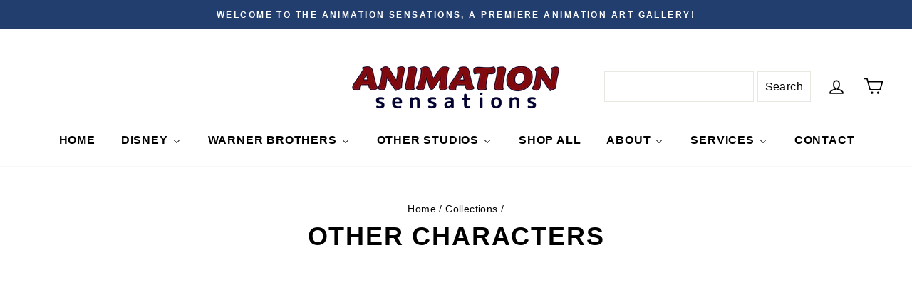

--- FILE ---
content_type: application/javascript; charset=utf-8
request_url: https://searchanise-ef84.kxcdn.com/preload_data.6p6E0g0s2Y.js
body_size: 10302
content:
window.Searchanise.preloadedSuggestions=['snow white','little mermaid','lion king','mickey mouse','beauty and the beast','marvin the martian','sleeping beauty','winnie the pooh','virgil ross','bugs bunny','peter pan','disney production drawings','the little mermaid','robin hood','chuck jones','donald duck','lady and the tramp','the simpsons','jungle book','simpsons cel','the lion king','the aristocats','alice in wonderland','roger rabbit','ariel the little mermaid','scooby doo','aladdin disney','original walt disney fantasia','the grinch','wile e coyote','pink panther','road runner','snow white drawing','featuring belle','daffy duck','cinderella disney','yosemite sam','production background','original walt disney production','warner brothers','original warner brothers cel','charles schulz','snow white cel','101 dalmatians production','who framed roger rabbit','jessica rabbit','production cel','tom and jerry','sword in the stone','peanuts cel','mickey\'s christmas carol','samurai jack','the jungle book 1967','all dogs go to heaven','lisa simpson','marvin martian','hanna barbera','oliver and company','fox and the hound','jiminy cricket','walt disney','charlie brown','cel disney','friz freleng','wile e coyote and road runner','disney cel','ghost in the shell','briar rose','cool world','the simpsons cel','walt disney pinocchio','maurice noble','christmas carol','donald duck cel','the fox and the hound','hey arnold','model sheet','robin hood cel','betty boop','disney drawings','lilo & stitch','cel from lady and the tramp','looney tunes','disney snow white','sleeping beauty cel','woody woodpecker','the great mouse detective','sorcerer mickey','heavy metal','disney production drawing','pinocchio cel','batman the animated.series','yellow submarine','minnie mouse','fantasia cel','seven dwarfs','mickey donald','brother bear','disney beast','sword stone','tinker bell','steamboat willie','mary poppins','disney aladdin production drawings','danger mouse','song of the south','glen keane','mickey and minnie','foghorn leghorn','mickey mouse production cel','dr seuss','disney pocahontas','elmer fudd','black cauldron','grinch production','snow white in the','chip and dale','the hunchback of notre dame','wile coyote','bedknobs and broomsticks','land before time','disney production','1942 bambi thumper','beauty beast','bugs bunny and yosemite sam','hanna barbera signed','snow white and the seven dwarfs','cinderella limited edition','king hubert','tasmanian devil','original walt disney dumbo','disney shorts','fred flintstone','art of animation walt disney','duck dodgers','disney sericel','disney beauty and the beast','don bluth','porky pig','walter lantz','roger rabbit and jessica','the black cauldron','simpsons production cel','disney bambi','the flintstones','limited edition','the jungle book','silly symphonies','available works','original walt disney production cel from the little mermaid','animation cel','sleeping beauty drawing','disney fantasia','ferdinand the bull','disney production cel','hunchback of notre dame','aristocats cel','warner animation','sailor moon','elmer and bug\'s','dopey cels','care bears','one of kind','the rescuers','the little mermaid featuring ariel','rabbit of seville','model sheets','pinocchio drawing','elmer fudd and bugs bunny','star trek','chipmunk adventure','holli would','virgil ross model sheet','cel of 101 dalmatians','virgil ross bugs','johnny quest','disney tarzan','chuck jones bugs','production drawings','bill peet','duck tales','tweety bird','disney drawing','blue fairy','alice in wonderland cel','the little mermaid ariel','what\'s opera doc','jasmine and aladdin','production background warner','porco rosso','tazmanian devil','great mouse detective','disney signed','batman the animated series','king and','original who framed roger rabbit','disney background','peanuts production','batman limited','jay ward','the jetsons','how the grinch','cinderella drawing','katharine hepburn','charlie brown christmas','pegasus and unicorns','signed warner brothers','ren and stimpy','lady and the tramp original production cel','bug bunny','disney sleeping beauty','disney original','off to bed','mark of','grinch cel','fleischer studios','scrooge mcduck','speedy gonzales','tom jerry','plane crazy','animation art signed','warner brother the','little mermaid cel','powerpuff girls','evil queen','how to ride','rocky and bullwinkle','snow white and the','pepe le pew','bugs bunny original warner brothers limited edition cel','mick mouse','coca cola','snoopy drawing','mickey mouse sorcerer\'s apprentice','disney hercules','dopey production drawings','walt disney production drawing','mickey minnie','goofy production cels','animation drawing','concept drawing','art corner','king of the','available disney','lion king production','chuck jones animation art','who framed','looney toons','beauty and the beast drawings','snow white dwarfs','mickeys christmas carol','the beast','yogi bear','oliver & company','daffy and bugs','original drawing','production drawing disney','snow white and doc','tex avery','animation art','jungle book cel','whats opera doc','the new adventures of winnie the pooh','mickey and the','garfield signed','bill melendez','toby bluth','model sheet animation drawing','marvin the martian signed limited edition','mel blanc','tiny toon','sylvester tweety','the sword in the stone','bugs bunny drawing','yosemite sam bugs bunny daffy duck','one piece','duck season','speed racer','chilly willy','darkwing duck','cartoon cels','original peanuts','lady tramp','michigan j frog','looney tunes cel','courvoisier cel','production cel from the little mermaid featuring ariel','one of a kind','lady and tramp','tom and','pooh piglet','elmer j fudd','scrappy flips for scooby','teenage mutant ninja turtle cels','original production cel from the little mermaid','disney robin hood','aladdin drawing','ghost in the shell 1995','cindy lou','the land before time','disney aladdin','pepe le pew drawing','original walt disney production cel','unknown production drawing','mrs potts','wonder woman','production cel from the little mermaid','silly symphony','layout drawing','tiny toons','tee time','dumbo storyboard','charles schulz signed lithograph','friz freleng bugs daffy sylvester tweety','the powerpuff girls','count duckula','canine caddy','hercules disney','yogi bear and boo boo','winnie the pooh and a day for eeyore','pink and the','virgil ross sylvester','tom jerry cel','original cel','beauty and the beast disney','cel and drawing','hanna barbera the flintstones','original production background','beau and','alice wonderland','witch hazel','evil uncle','spider man','mickey mouse club','daisy duck','whats up doc','nightmare before christmas','up movie','original walt disney production drawing dumbo','happily ever after','from hercules','doc snow white','robin hood disney','princess mononoke','maid marian','pan cel','fairy godmother','clock cleaners','grumpy and snow white','the finale','mother goose','the lion king nala','fire brigade','snow white animation cel','101 dalmatians perdita','my little','mr toad','want to sell','studio ghibli','snow white 112/750','notre dame','ninja turtles','mickey\'s service station','king stefan','top cat','james coleman','cartoon network','kiss the girl','mulan drawing','grinch max','beatles yellow submarine','prince pauper','trick or treat','bart an','disney sign','the jungle book cel','simpsons signed','animation drawings','family circus','pinocchio character','matching drawing','bugs production cels','mickey mouse minnie','in the','snoopy come home','the little','pooh & piglet','disney ana','the showdown','what’s opera doc','mars and','snow whi','aristocats duchess','lion kin','original walt disney fantasia baby','original warner brothers batman limited edition lithograph catwoman','beauty & the beast','the lady and the tramp','cel of little mermaid','hair raising har','bugs bunny tasmanian devil','captain hook','mickey christmas carol','warner brothers batman limited edition','anastasia cel','cel of lady and the tramp','sleeping beauty with the','dumbo elephant','prince john','pete\'s dragon','lilo and stitch','lion king mufasa','comic strip','the chipmunks','nightmare before','jim davis','super friends','linda jones','hanna barbera drawing','virgil ross taz','fred barney','mickey mouse and pluto','peter pan and tinkerbell','andreas deja','mother goose goes hollywood','pet store','boo boo','wes archer','beauty and beast','fantasia drawing','walt disney original sericel disney decades','snow white courvoisier','mad doctor','mad hatter','fred moore','pencil drawing the','the great mouse','lord of the rings','donald\'s cousin gus','gold art corner','little hiawatha','marvin martian signed','here\'s to you charlie brown','for a day','peter and the wolf','he man','mickey mouse christmas','beauty and the','snoopy production cel','who framed roger rabbit cels','the lion king drawing','set of 2','runner wile','don donald','he for','disney art','lola bunny','original disney cels','hanna barbera lithograph','lion ling','disney picture','slyvester the cat','the three caballeros','peter rabbit','sylvester production cel','elmer fudd figaro','no sail','virgil ross animation model drawing','ollie johnston','original walt disney set of 4 limited edition cels from walt disney\'s mickey mouse 50th anniversary commemorative limited edition cel portfolio','key master background','the little mermaid original drawing','is grinch','bianca rescuers','disney cels','christmas caro','couch gag','friz freleng bugs bunny','taz mania','disney tinker','1992 friz freleng pink panther','mouse detective','wicked queen','this work is being sold unframed please inquire for framing options','prince phillip','magician mickey','whats opera','jetsons limited','last chance saloon','warner brothers cel','disney jasmine','portrait series','cindy lou who','sno white','mighty mouse','disney beast production drawings','virgil ross yosemite','song south','marc davis','disney leading ladies sericel','ross bugs','ed edd eddy','quick draw','original walt disney the little mermaid','maleficent cel','ghost in the shell cel','original walt disney production the lion king','from pinocchio','circus of the stars','cinderella drawings','original walt disney fantasia fantasia','astro boy','bambi lithograph','marvin the martian duck','production e','brer rabbit','color model cel','cel heavy metal','i am batman','disney villains','for sell','background cels','filmation studios','circus of stars','minnie mickey','cel of pinocchio','snow white courv','robin hood skippy','the art of skiing','dumbo production cel','space ace','production drawing','the chipmunk adventure','peter pan boy','doc courvoisier','publicity drawing','chip and dale production cels','production cel set','rabbit winnie the pooh','mickey and minnie mouse donald duck and','princess aurora','for sale','bugs bunny and bull','gold art corner production cel set up','simpsons production drawings','courvoisier background','sword in stone','snow white and the seven dwarfs sericel','mickey animation cel','quickdraw mcgraw','a new home','oliver company','ross concept','cel frozen','model series','disney cats','boris and natasha','band concert','ariel flounder','frank thomas','ugly duckling','original warner brothers batman limited edition fine art print','winnie the pooh and piglet','fox and hound','service station','alice cel','flintstones cels','teenage mutant ninja turtles cel','hand painted','a chorus line','chuck jones christmas','original walt disney limited edition cel steamboat willie','jungle book drawing','princess and the','the jungle book production','snow white forest','original walt disney production drawing','peanuts animation art limited edition','harley quinn','society dog show','ave maria','pinocchio stills','mickey mouse disney sericel','disney beauty and the beast drawings','mat opening','dopey measures','i’m looking to sell','hello ralph,hello sam','cinderella disney\'s','mouse cel','day cor','disney the lion king production drawings','symphony of the','sylvester and tweety','when the bats away girls will play','original walt disney production drawing from snow white and the seven dwarfs','mr magoo','walt disney original sericel disney','lady tremaine','production cel signed','peter pan cel','walt disney television','signed disney','mickey cel','sunday drive','snow white production drawings','charles mckimson','batman & robin','scooby doo the','don cel','the rescuers down under','donald duck drawing','tazmanian devil production','donald production drawing','tv series','drawing from the little mermaid featuring ariel','bed knobs and broom sticks','cel set up','in gold','speedy gonzalez','work is being sold unframed','peanuts lucy','price as','pebbles flintstone','production drawing max the grinch2','production drawing max and the grinch2','snow white raccoon','one hundred and one dalmatians','genndy tartakovsky','virgil ross animation model drawing bugs bunny','the fox and the hound op','disney original production cel','snow white original rawing','sleeping beauty original drawing','ariel original drawing','disney grumpy','brave tailor','a charlie brown christmas','doc drawing','mickey mouse mickeys','the adventures of ichabod and mr toad','pig pen','walt disney sell','the 5 characters signed','rocket squad','learning to fly','bambi multiplane','hassan chop','1988 rocky and bullwinkle','ariel eric','the witch in snow white','flintstones drawing','snow white production drawing','justice league','prince philip','original walt disney sequence of 5 production drawings from the lion king featuring simba','the giant','animated warner brothers','dr suess','mermaid drawing','cosgrove hall','welcome the','next to last chance saloon','the leon king','pink panther animation','tom armstrong','grinch and max','belle the beast','robin hood drawing','mickey production drawing','the land time','pooh and tigger','broken toys','sam the sheepdog','disney pinocchio','disney hand painted cel','bugs and','donald drawing','jay ward cel','disney production background','figaro production cel on cour','haredevil hare','john smith','care bears cel','1979 cel carnival of the animals','the kitty','mickey mouse with','daffy duck drawing','road runner & wile e coyote skiing','hippety hopper','signed characters','ludwig von drake','maleficent original framed pin set','original beatles production cel from yellow submarine','from casper','tin tin','bugs bunny daffy duck yosemite sam foghorn leghorn tweety bird','great mouse','mickey fantasia','eyvind earle','warner cel','la conga','ross tweety','hercules featuring','chuck jones one of one','aladdin production','animated art','of seville','original walt disney production aristocats','friz freleng pirate','rescuers down under','snoopy come','wacky inventions','the princess and the','mickey\'s service','bugs bunny 1990','what\'s opera','ghost in shell','comic art','batman and robin','cel of cinderella','custom background','huey dewey and louie','hair do','to us all','dick dasterdly','ghost it the shell cel','the mad doctor','disney cel signed','the jetsons in','warner brothers production chuck jones','popeye signed','super snooper','poison ivy','company picnic hanna','baseball bugs','mr burns','ross cat','sword in the stone production','oswald the','dopey production','background disney','brer fox','hand painted cel','king gator','leading ladies','lady and the tramp 1955','marvin the martian model sheet','camping out','peanuts animation art limited edition lithograph','snw white cel','michael jordan','sleeping beauty fairies','no more piddies','virgil ross concept','sericel snow white','original production drawing aladdin','bambi thumper','dudley do right','lilo stitch','milt kahl','anastasia cels','multiplane painting','aladdin cel','casper the friendly','animation art hanna barbera','popeye and olive','betty jo','steam boat willie','please inquire for framing options','beaky buzzard','show stoppers','ghost shell','virgil ross tweety','beast production drawing','looney bin','brave little tailor','speedy ross','teenage mutant ninja turtles','prince charming','mickey the sorcerer\'s','bugs and bull','betty disney','donald duck hockey','cats don\'t','bugs bunny cel','disney sleeping beauty animation sensations','disney fairy','dumbo cel','disney sleepy','make mine music','courvoisier set','bill sykes','winnie the pooh adventures','tom and jerry for sale','mulan to a','bugs piano','disney limited pooh','roo animation cel','raven sleeping beauty','prince john robin hood','operation barney','marge simpson','ros taz','cleo the','daffy duck chuck','joe cool','bugs bunny piano','peppermint patty','hockey champ','steamboat willie cel','production drawing and transparency of tinker bell from peter pan','one of one','prince of','ghost in shell 1995','how to ride horse 1941','pigs is pigs','raid commercial','colonel hathi','lion production','tom everhart','the pet store','fender bender','wile e coyote cel','willie the giant','black and white','warner brothers witch hazel','cels walt disney','fantasia pegasus','fox hound','wil e coyote','donald’s cousin','peter pan production cel production','br\'er rabbit','for animation art','peter own','puppy love','the pink panther','sword and the stone','a pup','disney beauty and the drawings','pinocchio cels','daffy duck wile coyote','gossamer and bugs','bugs and bull ii','from mars','heart of ice','shere khan','beauty and the disney','ariel and eric','pooh many','aristocats frou','winnie the pooh heffalump','winnie the pooh many','eye of','john peter pan','john peterpan','beauty and the beast animation','rat at','sam sheepdog','production cel the little mermaid 1989','donald gus','captain kirk','betty boop and bimbo','the simpson','featuring colonel hathi','jones looney signed','disney the hunchback of notre dame production drawings','robert mckimson','pencil drawing coyote and chuck jones','disney fire','disney fire brigade','walt disney production cel winnie the pooh','original walt disney production cel winnie the pooh','original walt disney production cel from winnie the pooh','old mill','fritz on','disney christmas','batman and poison ivy','batman poison ivy','batman when girls','spinach of','germs of endearment','its a great charlie brown','bullwinkle jay ward','schulz lithograph','chuck jones looney','disney masters series','bullwinkle show','lady and the tramp set of 4','that\'s all folks','jiminy cel','new adventures of winnie','pluto drawing','disney tarzan production','original peanuts cel','winnie the pooh discovers the seasons','being sold unframed','big o','bugs bunny witch','fantasia mickey','winnie the pooh limited','rescuers limited','sea scouts','a day for eeyore','matching drawings','peanuts production cel','grinch stole christmas','lady and the tramp drawing','sleeping beauty production cel','green eggs and ham','disney stage coach','pooh and too','pooh and tigger too','pooh tigger','nuts and volts','country cousin','robin piglet','aladdin 1992 jasmine','animation sensations','batman and mr freeze','pocahontas two works','snow w hite','mulan cels','figaro and cleo','frank and ollie','myron waldman','hare to eternity','jiminy cricket production drawings','larry dotson','a girls','the cat','hunchback of notre-dame','big mama','brer bear','of mel blanc','rabbit if seville','walt disney and mickey','disney not sold','bianca bernard','marvin the martian original cel','the lion king timon','puppy disguise','santa claus','red riding hood','swimming pool','sleeping beauty prince','cinderella and lady tremaine','henry hawk','we are the tunes','pete’s dragon','cinderella sericel','simpsons on','mgm studios','treehouse of horror','thumper production','pebbles and bam bam','practical pig','harold berman','yosemite sam production cels','bugs cel','color key','huey louie','big movie','beauty and the beast 1991','cinderella and fairy godmother','al berman','mickey\'s a christmas','return of curtis','from sleeping beauty','timothy mouse dumbo','of great','sam and ralph','be my wuv','pepe le pew & speedy gonzalez','woody woodpecker production cel','original warner brothers limited edition cel hello ralph hello sam signed by chuck jones','sneezy drawing','dream work','lucy and schroeder','linus and lucy','mickey mouse weekly','fantasia concept','original warner brothers limited edition cel looney tunes on parade','lady &the tramp','ninja turtles cel','hanna cel','ross cel','flora fauna and','daffy duck show','nana disney','the little mermaid original storyboard','pan scenes','production drawing max and the grinch','hawaiian punch','a friend is','mcdonald\'s cel','disney sericel beauty and the beast','disney sericel lion king','pebbles bam','snow white squirrel','the circus','mask of the phantasm','screen gems','heavy metal 1981','pegasus fantasia','carl barks','bully for bugs','snow white the forest','bambi sericels','teenage mutant ninja turtles production cel','original walt disney limited edition cel from aladdin','and free','heckle & jeckle','virgil ross animation model drawing yosemite sam','virgil ross animation model drawings bugs bunny yosemite sam','the four','disney leading ladies','fred dino pebbles wilma','comic strip art','the beatles','holli was','dick sprang','bill justice','featuring mickey','and minniemouse1','master background','mulan 1998 drawings','beauty and the beast 1991 cels','pencil drawing','disney princess','the moth and the','the moth','grand opera','original production cel','minnie & mickey mouse','bambi original lithograph','the pooh 2','treasury products','ninja turtle','disney courvoisier cel snow white evil queen','the little engine that could','marvin the martin','someone who takes off the leash','donald duck with','fantasia the sorcerer\'s apprentice','the rugrats','white rabbit','chuck jones yosemite sam','simpson limited edition pan cel treehouse of horror','ludwig von drake and pluto','leading ladies 2','the lion king 1994','tom and jerry sale','robin hood art','hello sam','cel featuring the pink panther','bugs and beaky','little red riding rabbit','disney fairy godmother','walt disney s','oliver and company sykes','the 5 characters','sailor moon chroma cel','the rabbit virgil ross','disney great mouse','disney hunchback','mickey and the seal','hawley pratt','abominable snow rabbit','abominable snow','richard thomas','signed frank thomas','play it again sam','world of','george and fred','three pigs','disney the practical pig','signed hanna','mickey pet store','the pointer','disney feature animation production cels','jimmy the','mike royer','mickey opera','andy panda','marvin the martian on canvas','classic harley quinn','back to','happy cel','jaq cinderella','the little mermaid cel','new home','the entertainers','bambi drawing','model sheet flintstone','ghibli production','scrappy flips for scooby original hanna barbera limited edition cel signed by bill hanna joe barbera and iwao takamoto','peanuts signed','sugar crisp','the monster','a christmas carol','original warner brothers batman','vintage animation','bugs bunny ski','daddy\'s girl','king features special','goes hollywood w.c fields humpty dumpty','island production','willie giant','sam and max','fritz signed','huckleberry hound','simpsons strummer','disney cel-animated disney cel','all dogs','masters series','merrie melodies','dr sues','dumbo pink elephants on cel','daffy ross','we ii','rocky and','the brave little tailor','production disney','grand duke','chuck jones commemorative photo and biography','last claw','picture the future','little mermaid eric production cel on color copy background','production backgrounds','pegasus family from fantasia','cat in the hat','sign up','tony the','disney classics','my town','virgil ross cat','down under','charlie brown thanksgiving','cels for sale','gold art','sugar bear','what\'s p','masters of the','look king','original walt disney sericel from snow white','with ariel','hit club','stan musial','featuring original','bella notte','disney cel-animated','matt groening','ariel ursula','scooby scrappy-doo','olivia flaversham','fred barney pebbles signed','lady and','featuring thumper','batman lithograph','yer out','the critic','disney mermaid','princes ja','sailor moon chroma','sebastian cels','miss bunny','mickeys birthday party','mickey mouse and goofy','felix the','moving day','animaniacs limited','warner brothers limited edition','at the well','disney cinderella animation sensations','prince eric','mermaid storyboard','sailor moon cel','disney figaro from pinocchio','robin lithograph','original walt disney production cel from the many adventures of winnie the pooh featuring owl','cinderella castle','circus of the stars ap','original warner brothers batman limited edition lithograph','fantasia cels','hair duck','rabbit seville','care bear','signed noel blanc','beach picnic','aladdin abu','annie starr','the white rabbit','george jetson','birth of a notion','chipmunk production','original walt disney time to wash up sericel from snow white and the seven dwarfs 1937','cinderella cel','planet of the','darrell van citters','cel from beauty and the beast','figure in','original walt disney set of 3 black and white stills from pinocchio','robin hood maid','popeye bluto','disney fairies','bugs bunny animation','beauty and the beast cel','art of skiing','disney production cels','to a kiss','olive oyl','friz freleng he did it','bugs an lola','friz freleng circus','ross elmer','lion king limited edition hakuna mata','petunia pig','he did it','bed knobs','the big','little whirlwind','koda\'s mother','mgm cel','no more','tea party','trix rabbit','archie show','day off','christopher robin','jungle drawings','1982 road runner cel','bugs bunny model sheet 1','day i','aladdin jasmine','back to neverland','donald duck pluto','cast of characters','brave little','mickey garden','ros foghorn','snow white production cel','friz tribute','cel of beauty and the beast','the space','pumpkin peanuts','pronoun trouble bugs','crosgrove hall','bugs bunny movie','ben and me','snow white sericel','lion king cel','original hey arnold production cel','1983 daffy ducks fantastic island cel taz','rabbit duck season','five cents please','sell cel','rhapsody rabbit','original walt disney sericel from','augie doggie','disney at his','lovelorn leghorn','bugs bunny conductor','mononoke cel','bugs bunny animation moving','bill of hare','big top pals','pooh and piglet','the huntsman','batman mask of the phantasm','original warner brothers limited edition cel tweety\'s gweat escape','production cel disney','the point','disney limited edition cel','snow white evil queen','lion king simba\'s','plane crazy 1928','ross sylvester','m & m\'s','canine caddy 1941','robin hood drawings','teenage mutant','the red','the criti','edition pin set','the legend of','pepe le','paul julian','limited edition serigraph','a charlie brown thanksgiving','widely edition','the three','symphony hour','monumental characters','cel bella notte','cow and','princess jasmin','the trial','play golf','new adventures of winnie the pooh','dennis the','disney beast cel','pan pan','the frog','nephew nibbles','original walt disney production drawing from donald\'s cousin gus featuring donald duck','dot and','hunchback of notre dame 1996','family hanna barbera','background beauty and the beast','security is','edition cels cels','king of the hill','elmer j fudd hunting','ross dragon','bugs bunny elmer','mouse follow the','the fox','beauty and the beast ballroom','beatles yellow','title card','walt disney signed','yogi and at','flintstone christmas','disney robin','called fantasia 2000','ollie johnson','land before time cel','ross sam','cel from sword','lady and the tramp w puppies','maleficent original set','bugs bunny orchestra','wile e coyote yosemite sam road runner','time to wash up','and andy','snoopy woodstock','chuck jones 1996','mans best friend','original walt disney cel','animated series','gi joe','phantasm cel','jungle book 2','bambi signed','the nightmare','ros cat','ross foghorn','elmer j fudd & characters','disney on parade','the mouseketeers','hunter x','night on bald mountain','baby herman','mickey mouse and pin','eddie cantor little jack horner','warner brothers limited edition cel operation earth','bugs bunny model sheet','disney clarabelle','tiger lily','mufasa drawing','sylvester buffet','dumbo drawing','donald duck and his','figaro fertilizer','clark gable','hanna barbera fred','and the pussy','teenage mutant ninja turtle original production cels','irv wyner','mickeys christmas carol limited edition cel','red mickey','art gallery','warm puppy','character study','mr disney','the king','anchors aweigh','all production','darkwing duck cel','do land ducky','original walt disney','ross umpire','lion king disney','at the piano','jack kinney','ben me','fantasia limited edition','warner turnabout is fair play','live with','e limited edition cel','yu yu','jungle book production cel','ros frog','limited edition cel got him','roger the rabbit','elmer fudd sericel','red hood','batman almost got im','bob ross','hopeful pups','winnie the pooh and the honey tree','simpsons production','rabbit disney','original wb storyboard storyboard lithograph from batman the animated series studio batman','mickey mouse birthday','the circus of','walt with mickey','yosemite sam tweety','the little mermaid storyboard','half fare hare','ross taz','mgm production drawing','sylvester and tweety animation','the lion king 2','planet x','batman beyond','hawaiian holiday','lion king cels','fred tossing pebbles','lady eboshi','the witch in white','me to your','follow the','sally at the','out for the night','lady tramp production cel','cel with drawing','disney horse','the mirror','warner brothers limited edition superman','the brave little','donalds cousin','is pig','special from','featuring marie','big bad wolf','alex ross','charlie brown production drawing','mickey cel 1932','captain caveman','alpine climbers','virgil ross drawing','runaway brain','disney up','all together now','hakuna matata','lady tramp drawing','original walt disney multiplane painting from bambi featuring bambi and thumpe','unframed please inquire','virgil ross foghorn','of sleepy','mary poppins cel 1','marx brothers','maurice nobel','mickeys band','painting on cel','snow white cast of char','the charlie brown and snoopy show','original drawing disney production aristocats','grandmother willow','mickey original drawing','looney tunes signed','rock a doodle','toon patrol','valley the','in the woods','little lady','title cels','peeping tom','big top','goes hollywood hugh herbert old king cole','by king features','daffy santa','how to ride a horse','quasimodo esmeralda','off to bed 1994 snow white','batman animated','le et','anastasia limited','mickey m','king of','the last','donald duck art of','original warner brothers cel signed','mickey painting','blue meanie','the lord of the rings','mail pilot','tex avery uncle','jungle book monkeys','am the night','the walt disney company','bambi bird','them cels','1998 mickey mouse','16 frame animation','mickey drawing','lot so','bambi sel','merlin cel','pinocchio and jiminy cricket','old snow white','warner brothers prints','dream works','walt disney pocha','mr jinks','disney world','snow white witch','bugs bunny 1996','robot jones','original bagdasarian productions','dogs heaven','lovelorn leghorn production background','magic at the ball','peanut original','pup named scooby','lady from lady and the tramp','that’s all folks that’s all folks','the black','featuring baloo','windsor mccay','bob clampett','john kricfalusi','bugs bunny baseball','field copy','love letters','coca-cola rhythm','original walt disney production drawing from mulan','mickey academy awards','try it again sam','family barbera','two mouseketeers','tuna pink','eeyore featuring','sequence drawing','symphony of','ward kimball signed','boo hoo','beast drawing','signed pinocchio','amos roach','mr brainwash','copy doo','laughin place','betty boop production','you make the call','fox and crow','walt disney with mickey on','lady and ghe tramp','mickey sorcerer','disney limited edition nifty nineties','family circus family circus','peter max','virgil ross sylvester-2','framed chuck jones commemorative photo and biograph','lion king drawing','mickey christmas carol limited edition cel','winnie pooh','mickeys rival','baby pegasus','viva rock','duke signed','american tale','briar rose drawings','mickey\'s christmas','1942 limited edition bambi thumper','on the bunny','character sheet','original fantasia','the dinosaur','my warner','nala lion king','art of animation','walt the great','the dragon','tugboat mickey','fox crow','bambi and mother','pan cels','steam boat','scooby-doo and the witch\'s ghost','dumbo elephant mrs jumbo','price batman','cel of','ross frog','fantasia 2000 cel 2','original walt disney limited edition cel hakuna matata featuring simba pumbaa and timon','ariel limited edition','greg wray','pluto\'s dream house','of the lost','uncle waldo','cel from pinocchio','bambi cel','family pride','anne marie','endless summer','sergeant tibbs','network samurai','full color drawing','fro do','is this a life','disney limited edition hand painted cel','the raccoons','daffy duck chuck jones 1983','bugs bunny and 660/750','pinocchio figaro','little mermaid production cel on color copy background','chariots of fur','fire and ice','batman cel'];

--- FILE ---
content_type: text/javascript;charset=UTF-8
request_url: https://searchserverapi1.com/getresults?api_key=6p6E0g0s2Y&q=&sortBy=created&sortOrder=desc&restrictBy%5Bshopify_market_catalogs%5D=18494029881&startIndex=0&maxResults=15&items=true&pages=true&categories=true&suggestions=true&queryCorrection=true&suggestionsMaxResults=3&pageStartIndex=0&pagesMaxResults=20&categoryStartIndex=0&categoriesMaxResults=20&facets=true&facetsShowUnavailableOptions=false&recentlyViewedProducts=&recentlyAddedToCartProducts=&recentlyPurchasedProducts=&ResultsTitleStrings=2&ResultsDescriptionStrings=2&collection=other-characters-5&timeZoneName=UTC&shouldSaveCollectionViewToAnalytics=true&output=jsonp&callback=jQuery37103623052680237058_1768728529615&_=1768728529616
body_size: 4380
content:
jQuery37103623052680237058_1768728529615({"totalItems":30,"startIndex":0,"itemsPerPage":15,"currentItemCount":15,"shopify_collection":{"collection_id":"267980832825","title":"Other Characters","translations":"","products_sort":"best-selling","default_title":"Other Characters"},"is_collection_mode":"true","suggestions":[],"items":[{"product_id":"8036317986873","original_product_id":"8036317986873","title":"Original Warner Brothers Production Cel featuring Wile E. Coyote","description":"Warner Brothers, (c. 1980s), Wile E. Coyote, Signed by Chuck Jones, Production Cel, Edition One of a kind, 15 1\/4\" x 17 1\/4\" Framed Size,","link":"\/collections\/other-characters-5\/products\/original-warner-brothers-production-cel-featuring-wile-e-coyote-signed-by-chuck-jones","price":"795.0000","list_price":"0.0000","quantity":"0","product_code":"WILEECJCEL2","image_link":"https:\/\/cdn.shopify.com\/s\/files\/1\/0579\/1776\/7737\/files\/coyote0_large.jpg?v=1759788031","vendor":"Warner Brothers","discount":"0","add_to_cart_id":"44922256752697","total_reviews":"0","reviews_average_score":"0","shopify_variants":[{"variant_id":"44922256752697","sku":"WILEECJCEL2","barcode":"","price":"795.0000","list_price":"0.0000","taxable":"1","options":{"Title":"Default Title"},"available":"0","search_variant_metafields_data":[],"filter_variant_metafields_data":[],"image_link":"","image_alt":"","quantity_total":"","link":"\/collections\/other-characters-5\/products\/original-warner-brothers-production-cel-featuring-wile-e-coyote-signed-by-chuck-jones?variant=44922256752697"}],"shopify_images":["https:\/\/cdn.shopify.com\/s\/files\/1\/0579\/1776\/7737\/files\/coyote0_large.jpg?v=1759788031","https:\/\/cdn.shopify.com\/s\/files\/1\/0579\/1776\/7737\/files\/coyote1_large.jpg?v=1759788036","https:\/\/cdn.shopify.com\/s\/files\/1\/0579\/1776\/7737\/files\/coyote2_large.jpg?v=1759788041"],"shopify_images_alt":["","",""],"tags":"Character_Wile E. Coyote[:ATTR:]Sold[:ATTR:]Warner Brothers. Warner Brothers: Other Characters[:ATTR:]Warner Brothers. Warner Brothers: Production Cels[:ATTR:]Warner Brothers. Warner Brothers: Signed Chuck Jones[:ATTR:]Warner Brothers. Warner Brothers: Wile E. Coyote","quantity_total":""},{"product_id":"7857194303545","original_product_id":"7857194303545","title":"Original Warner Brothers Limited Edition Cel \"What's Cookin' Doc?\"","description":"Warner Brothers, What's Cookin' Doc?, (1990), Bugs Bunny, Limited Edition Cel, Edition 42\/500, 18\" x 22\" Framed Size, 10\" x 12\" Unframed Size,","link":"\/collections\/other-characters-5\/products\/warner-brothers-limited-edition-cel-featuring-bugs-bunny","price":"295.0000","list_price":"0.0000","quantity":"0","product_code":"BUGS42","image_link":"https:\/\/cdn.shopify.com\/s\/files\/1\/0579\/1776\/7737\/files\/bugs_lec0_7d1f93ce-8164-4640-b0a1-d4a461a7686b_large.jpg?v=1740769167","vendor":"Warner Brothers","discount":"0","add_to_cart_id":"44322252488761","total_reviews":"0","reviews_average_score":"0","shopify_variants":[{"variant_id":"44322252488761","sku":"BUGS42","barcode":"","price":"295.0000","list_price":"0.0000","taxable":"1","options":{"Title":"Default Title"},"available":"0","search_variant_metafields_data":[],"filter_variant_metafields_data":[],"image_link":"","image_alt":"","quantity_total":"","link":"\/collections\/other-characters-5\/products\/warner-brothers-limited-edition-cel-featuring-bugs-bunny?variant=44322252488761"}],"shopify_images":["https:\/\/cdn.shopify.com\/s\/files\/1\/0579\/1776\/7737\/files\/bugs_lec0_7d1f93ce-8164-4640-b0a1-d4a461a7686b_large.jpg?v=1740769167","https:\/\/cdn.shopify.com\/s\/files\/1\/0579\/1776\/7737\/files\/bugs_lec1_79d028dc-55e8-42a5-9fb3-dd21748e5af7_large.jpg?v=1740769167","https:\/\/cdn.shopify.com\/s\/files\/1\/0579\/1776\/7737\/files\/bugs_lec2_04be6776-c409-44b2-9cc0-5469425595af_large.jpg?v=1740769167","https:\/\/cdn.shopify.com\/s\/files\/1\/0579\/1776\/7737\/files\/bugs_lec3_7d32f600-c628-4574-ae29-efecdc23d91d_large.jpg?v=1740769167","https:\/\/cdn.shopify.com\/s\/files\/1\/0579\/1776\/7737\/files\/bugs_lec4_cad3172e-901a-4493-ad42-c1c9078d921a_large.jpg?v=1740769167"],"shopify_images_alt":["","","","",""],"tags":"Character_Bugs Bunny[:ATTR:]Sold[:ATTR:]Warner Brothers. Warner Brothers: Bugs Bunny[:ATTR:]Warner Brothers. Warner Brothers: Chuck Jones Limited Editions[:ATTR:]Warner Brothers. Warner Brothers: Other Characters","quantity_total":""},{"product_id":"7046067716153","original_product_id":"7046067716153","title":"Original Warner Brothers Virgil Ross Model Sheet Animation Drawing featuring The Grinch and Cindy Lou Who","description":"Warner Brothers, The Grinch, Cindy Lou Who, Virgil Ross, Model Sheet\/Animation Drawing, Edition One of a kind, 21\" x 24 3\/4\" Framed Size, 13 1\/2\" x 17\" Sheet Size,","link":"\/collections\/other-characters-5\/products\/original-warner-brothers-virgil-ross-model-sheet-animation-drawing-featuring-the-grinch-and-cindy-lou-who","price":"595.0000","list_price":"0.0000","quantity":"0","product_code":"VRMSGRINCH3","image_link":"https:\/\/cdn.shopify.com\/s\/files\/1\/0579\/1776\/7737\/files\/new_vrms_grinch_cindy_icon1_large.jpg?v=1687988391","vendor":"Warner Brothers","discount":"0","add_to_cart_id":"41295062171705","total_reviews":"0","reviews_average_score":"0","shopify_variants":[{"variant_id":"41295062171705","sku":"VRMSGRINCH3","barcode":"","price":"595.0000","list_price":"0.0000","taxable":"1","options":{"Title":"Default Title"},"available":"0","search_variant_metafields_data":[],"filter_variant_metafields_data":[],"image_link":"","image_alt":"","quantity_total":"","link":"\/collections\/other-characters-5\/products\/original-warner-brothers-virgil-ross-model-sheet-animation-drawing-featuring-the-grinch-and-cindy-lou-who?variant=41295062171705"}],"shopify_images":["https:\/\/cdn.shopify.com\/s\/files\/1\/0579\/1776\/7737\/files\/new_vrms_grinch_cindy_icon1_large.jpg?v=1687988391","https:\/\/cdn.shopify.com\/s\/files\/1\/0579\/1776\/7737\/files\/new_vrms_grinch_cindy_sheet1_large.jpg?v=1687988401"],"shopify_images_alt":["",""],"tags":"Character_Cindy Lou Who[:ATTR:]Character_The Grinch[:ATTR:]Sold[:ATTR:]Warner Brothers. Warner Brothers: Other Characters[:ATTR:]Warner Brothers. Warner Brothers: Signed Virgil Ross","quantity_total":""},{"product_id":"7026475696185","original_product_id":"7026475696185","title":"Original Warner Brothers Virgil Ross Model Sheet Animation Drawing featuring Sniffles the Mouse and Bookworm","description":"Warner Brothers, Sniffles the Mouse, Bookworm, Signed by Virgil Ross, Model Sheet\/Animation Drawing, Edition One of a kind, 21\" x 24 3\/4\" Framed Size, 13 1\/2\" x 17\" Unframed Size,","link":"\/collections\/other-characters-5\/products\/original-warner-brothers-virgil-ross-model-sheet-animation-drawing-featuring-sniffles-the-mouse-and-bookworm","price":"295.0000","list_price":"0.0000","quantity":"0","product_code":"VRMSSNIFFLESWORM1","image_link":"https:\/\/cdn.shopify.com\/s\/files\/1\/0579\/1776\/7737\/files\/animation_vrms_sniffles1_icon_cbc80886-ac8f-4828-8786-9a61140426a4_large.jpg?v=1683648505","vendor":"Warner Brothers","discount":"0","add_to_cart_id":"41248129908793","total_reviews":"0","reviews_average_score":"0","shopify_variants":[{"variant_id":"41248129908793","sku":"VRMSSNIFFLESWORM1","barcode":"","price":"295.0000","list_price":"0.0000","taxable":"1","options":{"Title":"Default Title"},"available":"0","search_variant_metafields_data":[],"filter_variant_metafields_data":[],"image_link":"","image_alt":"","quantity_total":"","link":"\/collections\/other-characters-5\/products\/original-warner-brothers-virgil-ross-model-sheet-animation-drawing-featuring-sniffles-the-mouse-and-bookworm?variant=41248129908793"}],"shopify_images":["https:\/\/cdn.shopify.com\/s\/files\/1\/0579\/1776\/7737\/files\/animation_vrms_sniffles1_icon_cbc80886-ac8f-4828-8786-9a61140426a4_large.jpg?v=1683648505","https:\/\/cdn.shopify.com\/s\/files\/1\/0579\/1776\/7737\/files\/animation_vrms_sniffles1_sheet_large.jpg?v=1683648507"],"shopify_images_alt":["",""],"tags":"Character_Sniffles[:ATTR:]Sold[:ATTR:]Warner Brothers. Warner Brothers: Other Characters[:ATTR:]Warner Brothers. Warner Brothers: Signed Virgil Ross","quantity_total":""},{"product_id":"7026473861177","original_product_id":"7026473861177","title":"Original Warner Brothers Virgil Ross Model Sheet Animation Drawing featuring The Grinch and Cindy Lou Who","description":"Warner Brothers, The Grinch, Cindy Lou Who, Virgil Ross, Model Sheet\/Animation Drawing, Edition One of a kind, 21\" x 24 3\/4\" Framed Size, 13 1\/2\" x 17\" Sheet Size,","link":"\/collections\/other-characters-5\/products\/original-warner-brothers-virgil-ross-model-sheet-animation-drawing-featuring-the-grinch-and-cindy-lou-who-1","price":"695.0000","list_price":"0.0000","quantity":"0","product_code":"VRMSGRINCH2","image_link":"https:\/\/cdn.shopify.com\/s\/files\/1\/0579\/1776\/7737\/files\/animation_vrms_grinch1_icon_b6a78f70-c7d6-4f3e-9fe6-90722a221437_large.jpg?v=1683647349","vendor":"Warner Brothers","discount":"0","add_to_cart_id":"41248126042169","total_reviews":"0","reviews_average_score":"0","shopify_variants":[{"variant_id":"41248126042169","sku":"VRMSGRINCH2","barcode":"","price":"695.0000","list_price":"0.0000","taxable":"1","options":{"Title":"Default Title"},"available":"0","search_variant_metafields_data":[],"filter_variant_metafields_data":[],"image_link":"","image_alt":"","quantity_total":"","link":"\/collections\/other-characters-5\/products\/original-warner-brothers-virgil-ross-model-sheet-animation-drawing-featuring-the-grinch-and-cindy-lou-who-1?variant=41248126042169"}],"shopify_images":["https:\/\/cdn.shopify.com\/s\/files\/1\/0579\/1776\/7737\/files\/animation_vrms_grinch1_icon_b6a78f70-c7d6-4f3e-9fe6-90722a221437_large.jpg?v=1683647349","https:\/\/cdn.shopify.com\/s\/files\/1\/0579\/1776\/7737\/files\/animation_vrms_grinch1_sheet_large.jpg?v=1683647354"],"shopify_images_alt":["",""],"tags":"Character_Cindy Lou Who[:ATTR:]Character_The Grinch[:ATTR:]Sold[:ATTR:]Warner Brothers. Warner Brothers: Other Characters[:ATTR:]Warner Brothers. Warner Brothers: Signed Virgil Ross","quantity_total":""},{"product_id":"7001148063801","original_product_id":"7001148063801","title":"Original Warner Brothers Virgil Ross Model Sheet Animation Drawing featuring Umpire","description":"Warner Brothers, Umpire, Signed by Virgil Ross, Model Sheet\/Animation Drawing, Edition One of a kind, 21\" x 24 3\/4\" Framed Size, 13 1\/2\" x 17\" Unframed Size,","link":"\/collections\/other-characters-5\/products\/original-warner-brothers-virgil-ross-model-sheet-animation-drawing-featuring-umpire","price":"495.0000","list_price":"0.0000","quantity":"0","product_code":"VRMSUMPIRE1","image_link":"https:\/\/cdn.shopify.com\/s\/files\/1\/0579\/1776\/7737\/products\/animation_vr_umpire1_icon_82261fb4-e192-4830-b331-079add478f8a_large.jpg?v=1679003802","vendor":"Warner Brothers","discount":"0","add_to_cart_id":"41184961691705","total_reviews":"0","reviews_average_score":"0","shopify_variants":[{"variant_id":"41184961691705","sku":"VRMSUMPIRE1","barcode":"","price":"495.0000","list_price":"0.0000","taxable":"1","options":{"Title":"Default Title"},"available":"0","search_variant_metafields_data":[],"filter_variant_metafields_data":[],"image_link":"","image_alt":"","quantity_total":"","link":"\/collections\/other-characters-5\/products\/original-warner-brothers-virgil-ross-model-sheet-animation-drawing-featuring-umpire?variant=41184961691705"}],"shopify_images":["https:\/\/cdn.shopify.com\/s\/files\/1\/0579\/1776\/7737\/products\/animation_vr_umpire1_icon_82261fb4-e192-4830-b331-079add478f8a_large.jpg?v=1679003802","https:\/\/cdn.shopify.com\/s\/files\/1\/0579\/1776\/7737\/products\/animation_vr_umpire1_sheet_large.jpg?v=1679003805"],"shopify_images_alt":["",""],"tags":"Character_Umpire[:ATTR:]Sold[:ATTR:]Warner Brothers. Warner Brothers: Other Characters[:ATTR:]Warner Brothers. Warner Brothers: Signed Virgil Ross","quantity_total":""},{"product_id":"7001119916089","original_product_id":"7001119916089","title":"Original Warner Brothers Virgil Ross Model Sheet Animation Drawing featuring Sniffles the Mouse","description":"Warner Brothers, Sniffles the Mouse, Signed by Virgil Ross, Model Sheet\/Animation Drawing, Edition One of a kind, 21\" x 24 3\/4\" Framed Size, 13 1\/2\" x 17\" Unframed Size,","link":"\/collections\/other-characters-5\/products\/original-warner-brothers-virgil-ross-model-sheet-animation-drawing-featuring-sniffles-the-mouse","price":"495.0000","list_price":"0.0000","quantity":"0","product_code":"VRMSSNIFFLES1","image_link":"https:\/\/cdn.shopify.com\/s\/files\/1\/0579\/1776\/7737\/products\/animation_vr_sniffles1_icon_7c74c8bf-ac7e-4f22-bed2-6c4ab5f76786_large.jpg?v=1679002468","vendor":"Warner Brothers","discount":"0","add_to_cart_id":"41184897630265","total_reviews":"0","reviews_average_score":"0","shopify_variants":[{"variant_id":"41184897630265","sku":"VRMSSNIFFLES1","barcode":"","price":"495.0000","list_price":"0.0000","taxable":"1","options":{"Title":"Default Title"},"available":"0","search_variant_metafields_data":[],"filter_variant_metafields_data":[],"image_link":"","image_alt":"","quantity_total":"","link":"\/collections\/other-characters-5\/products\/original-warner-brothers-virgil-ross-model-sheet-animation-drawing-featuring-sniffles-the-mouse?variant=41184897630265"}],"shopify_images":["https:\/\/cdn.shopify.com\/s\/files\/1\/0579\/1776\/7737\/products\/animation_vr_sniffles1_icon_7c74c8bf-ac7e-4f22-bed2-6c4ab5f76786_large.jpg?v=1679002468","https:\/\/cdn.shopify.com\/s\/files\/1\/0579\/1776\/7737\/products\/animation_vr_sniffles1_sheet_large.jpg?v=1679002470"],"shopify_images_alt":["",""],"tags":"Character_Sniffles[:ATTR:]Sold[:ATTR:]Warner Brothers. Warner Brothers: Other Characters[:ATTR:]Warner Brothers. Warner Brothers: Signed Virgil Ross","quantity_total":""},{"product_id":"7000790040633","original_product_id":"7000790040633","title":"Original Warner Brothers Virgil Ross Model Sheet Animation Drawing featuring The Grinch","description":"Warner Brothers, The Grinch, Virgil Ross, Model Sheet\/Animation Drawing, Edition One of a kind, 21\" x 24 3\/4\" Framed Size, 13 1\/2\" x 17\" Sheet Size,","link":"\/collections\/other-characters-5\/products\/original-warner-brothers-virgil-ross-model-sheet-animation-drawing-featuring-the-grinch","price":"595.0000","list_price":"0.0000","quantity":"0","product_code":"VRMSGRINCH1","image_link":"https:\/\/cdn.shopify.com\/s\/files\/1\/0579\/1776\/7737\/products\/animation_vr_grinch1_icon_26cddfed-93aa-4afc-947c-74262a22ce1c_large.jpg?v=1678986552","vendor":"Warner Brothers","discount":"0","add_to_cart_id":"41184006766649","total_reviews":"0","reviews_average_score":"0","shopify_variants":[{"variant_id":"41184006766649","sku":"VRMSGRINCH1","barcode":"","price":"595.0000","list_price":"0.0000","taxable":"1","options":{"Title":"Default Title"},"available":"0","search_variant_metafields_data":[],"filter_variant_metafields_data":[],"image_link":"","image_alt":"","quantity_total":"","link":"\/collections\/other-characters-5\/products\/original-warner-brothers-virgil-ross-model-sheet-animation-drawing-featuring-the-grinch?variant=41184006766649"}],"shopify_images":["https:\/\/cdn.shopify.com\/s\/files\/1\/0579\/1776\/7737\/products\/animation_vr_grinch1_icon_26cddfed-93aa-4afc-947c-74262a22ce1c_large.jpg?v=1678986552","https:\/\/cdn.shopify.com\/s\/files\/1\/0579\/1776\/7737\/products\/animation_vr_grinch1_frame_large.jpg?v=1678996112","https:\/\/cdn.shopify.com\/s\/files\/1\/0579\/1776\/7737\/products\/animation_vr_grinch1_sheet_large.jpg?v=1678996112"],"shopify_images_alt":["","",""],"tags":"Character_The Grinch[:ATTR:]Sold[:ATTR:]Warner Brothers. Warner Brothers: Other Characters[:ATTR:]Warner Brothers. Warner Brothers: Signed Virgil Ross","quantity_total":""},{"product_id":"6895005827129","original_product_id":"6895005827129","title":"Original Warner Brothers Limited Edition Cel KaBoom","description":"Warner Brothers, KaBoom, (1995), Bugs Bunny and Daffy Duck, by Virgil Ross, Limited Edition Cel, Edition 743\/750, 19 1\/2\" x 40 1\/2\" Framed Size, 14\" x 33\" Sheet Size,","link":"\/collections\/other-characters-5\/products\/original-warner-brothers-limited-edition-cel-kaboom","price":"595.0000","list_price":"0.0000","quantity":"0","product_code":"WBLECKB04","image_link":"https:\/\/cdn.shopify.com\/s\/files\/1\/0579\/1776\/7737\/products\/kaboom-icon_large.jpg?v=1663943665","vendor":"Warner Brothers","discount":"0","add_to_cart_id":"40794180649017","total_reviews":"0","reviews_average_score":"0","shopify_variants":[{"variant_id":"40794180649017","sku":"WBLECKB04","barcode":"","price":"595.0000","list_price":"0.0000","taxable":"1","options":{"Title":"Default Title"},"available":"0","search_variant_metafields_data":[],"filter_variant_metafields_data":[],"image_link":"","image_alt":"","quantity_total":"","link":"\/collections\/other-characters-5\/products\/original-warner-brothers-limited-edition-cel-kaboom?variant=40794180649017"}],"shopify_images":["https:\/\/cdn.shopify.com\/s\/files\/1\/0579\/1776\/7737\/products\/kaboom-icon_large.jpg?v=1663943665","https:\/\/cdn.shopify.com\/s\/files\/1\/0579\/1776\/7737\/products\/virgil_ross_framed_large.jpg?v=1663943671","https:\/\/cdn.shopify.com\/s\/files\/1\/0579\/1776\/7737\/products\/kaboom-edition_large.jpg?v=1663943678","https:\/\/cdn.shopify.com\/s\/files\/1\/0579\/1776\/7737\/products\/kaboom-signature_large.jpg?v=1663943683","https:\/\/cdn.shopify.com\/s\/files\/1\/0579\/1776\/7737\/products\/kaboom-sheet_large.jpg?v=1663943689"],"shopify_images_alt":["","","","",""],"tags":"Character_Bugs Bunny[:ATTR:]Character_Daffy Duck[:ATTR:]Sold[:ATTR:]Warner Brothers. Warner Brothers: Bugs Bunny[:ATTR:]Warner Brothers. Warner Brothers: Chuck Jones Limited Editions[:ATTR:]Warner Brothers. Warner Brothers: Other Characters","quantity_total":""},{"product_id":"6894003257401","original_product_id":"6894003257401","title":"Warner Brothers Limited Edition Cel, Hair Raising Hare","description":"Warner Brothers, Hair Raising Hare, (1995), Bugs Bunny, Gossamer, Evil Scientist, and Robot Bunny, Signed by by Chuck Jones, Limited Edition Cel, Edition 132\/750, 22\" x 41\" Framed Size,","link":"\/collections\/other-characters-5\/products\/warner-brothers-limited-edition-cel-hair-raising-hare-1","price":"495.0000","list_price":"0.0000","quantity":"0","product_code":"WBHRH02","image_link":"https:\/\/cdn.shopify.com\/s\/files\/1\/0579\/1776\/7737\/products\/hair-icon_large.jpg?v=1663863429","vendor":"Warner Brothers","discount":"0","add_to_cart_id":"40790733226041","total_reviews":"0","reviews_average_score":"0","shopify_variants":[{"variant_id":"40790733226041","sku":"WBHRH02","barcode":"","price":"495.0000","list_price":"0.0000","taxable":"1","options":{"Title":"Default Title"},"available":"0","search_variant_metafields_data":[],"filter_variant_metafields_data":[],"image_link":"","image_alt":"","quantity_total":"","link":"\/collections\/other-characters-5\/products\/warner-brothers-limited-edition-cel-hair-raising-hare-1?variant=40790733226041"}],"shopify_images":["https:\/\/cdn.shopify.com\/s\/files\/1\/0579\/1776\/7737\/products\/hair-icon_large.jpg?v=1663863429","https:\/\/cdn.shopify.com\/s\/files\/1\/0579\/1776\/7737\/products\/hair-framed_large.jpg?v=1663863495","https:\/\/cdn.shopify.com\/s\/files\/1\/0579\/1776\/7737\/products\/hair-edition_large.jpg?v=1663863508","https:\/\/cdn.shopify.com\/s\/files\/1\/0579\/1776\/7737\/products\/hair-signature_large.jpg?v=1663863522","https:\/\/cdn.shopify.com\/s\/files\/1\/0579\/1776\/7737\/products\/hair-stamp_large.jpg?v=1663863535","https:\/\/cdn.shopify.com\/s\/files\/1\/0579\/1776\/7737\/products\/hair-certificate_large.jpg?v=1663863546"],"shopify_images_alt":["","","","","",""],"tags":"Character_Bugs Bunny[:ATTR:]Character_Evil Scientist[:ATTR:]Character_Gossamer[:ATTR:]Sold[:ATTR:]Warner Brothers. Warner Brothers: Bugs Bunny[:ATTR:]Warner Brothers. Warner Brothers: Chuck Jones Limited Editions[:ATTR:]Warner Brothers. Warner Brothers: Gossamer[:ATTR:]Warner Brothers. Warner Brothers: Lola Bunny[:ATTR:]Warner Brothers. Warner Brothers: Other Characters","quantity_total":""},{"product_id":"6680628920377","original_product_id":"6680628920377","title":"Original Warner Brothers Limited Edition Cel, Timber","description":"Warner Brothers, Timber, Sylvester and Tweety Bird, Signed by By Virgil Ross, Limited Edition Cel, Edition 7\/750, 18\" x 32\" Framed Size, 25\" x 10\" Unframed Size,","link":"\/collections\/other-characters-5\/products\/original-warner-brothers-limited-edition-cel-timber-1","price":"395.0000","list_price":"0.0000","quantity":"0","product_code":"WBLEC0567","image_link":"https:\/\/cdn.shopify.com\/s\/files\/1\/0579\/1776\/7737\/products\/30_timber_icon_46564092-852a-4f4a-8be8-9541532ea2e1_large.jpg?v=1664467824","vendor":"Warner Brothers","discount":"0","add_to_cart_id":"39855476015161","total_reviews":"0","reviews_average_score":"0","shopify_variants":[{"variant_id":"39855476015161","sku":"WBLEC0567","barcode":"","price":"395.0000","list_price":"0.0000","taxable":"1","options":{"Title":"Default Title"},"available":"0","search_variant_metafields_data":[],"filter_variant_metafields_data":[],"image_link":"","image_alt":"","quantity_total":"","link":"\/collections\/other-characters-5\/products\/original-warner-brothers-limited-edition-cel-timber-1?variant=39855476015161"}],"shopify_images":["https:\/\/cdn.shopify.com\/s\/files\/1\/0579\/1776\/7737\/products\/30_timber_icon_46564092-852a-4f4a-8be8-9541532ea2e1_large.jpg?v=1664467824","https:\/\/cdn.shopify.com\/s\/files\/1\/0579\/1776\/7737\/products\/30_timber_frame_large.jpg?v=1664467824","https:\/\/cdn.shopify.com\/s\/files\/1\/0579\/1776\/7737\/products\/30_timber_ed_large.jpg?v=1664467824","https:\/\/cdn.shopify.com\/s\/files\/1\/0579\/1776\/7737\/products\/30_timber_sig_large.jpg?v=1664467824","https:\/\/cdn.shopify.com\/s\/files\/1\/0579\/1776\/7737\/products\/30_timber_cert_large.jpg?v=1664467824"],"shopify_images_alt":["","","","",""],"tags":"Character_Sylvester[:ATTR:]Character_Tweety Bird[:ATTR:]Sold[:ATTR:]Warner Brothers. Warner Brothers: Other Characters[:ATTR:]Warner Brothers. Warner Brothers: Sylvester & Tweety[:ATTR:]Warner Brothers. Warner Brothers: Virgil Ross Limited Editions","quantity_total":""},{"product_id":"6680628658233","original_product_id":"6680628658233","title":"Original Warner Brothers Limited Edition Cel, The Last Claw","description":"Warner Brothers, The Last Claw, (1996), Sylvester, Tweety, Spike the Bulldog, By Virgil Ross, Limited Edition Cel, Edition 139\/500, 26\" x 18 1\/4\" Framed Size, 16 1\/2\" x 12 1\/2\" Sheet Size,","link":"\/collections\/other-characters-5\/products\/original-warner-brothers-limited-edition-cel-the-last-claw-1","price":"395.0000","list_price":"0.0000","quantity":"0","product_code":"WBLEC05","image_link":"https:\/\/cdn.shopify.com\/s\/files\/1\/0579\/1776\/7737\/products\/26_last_claw_icon_e55594a8-9084-40b9-b819-7878b934d9d1_large.jpg?v=1664467889","vendor":"Warner Brothers","discount":"0","add_to_cart_id":"39855475064889","total_reviews":"0","reviews_average_score":"0","shopify_variants":[{"variant_id":"39855475064889","sku":"WBLEC05","barcode":"","price":"395.0000","list_price":"0.0000","taxable":"1","options":{"Title":"Default Title"},"available":"0","search_variant_metafields_data":[],"filter_variant_metafields_data":[],"image_link":"","image_alt":"","quantity_total":"","link":"\/collections\/other-characters-5\/products\/original-warner-brothers-limited-edition-cel-the-last-claw-1?variant=39855475064889"}],"shopify_images":["https:\/\/cdn.shopify.com\/s\/files\/1\/0579\/1776\/7737\/products\/26_last_claw_icon_e55594a8-9084-40b9-b819-7878b934d9d1_large.jpg?v=1664467889","https:\/\/cdn.shopify.com\/s\/files\/1\/0579\/1776\/7737\/products\/26_last_claw_framed_large.jpg?v=1664467889","https:\/\/cdn.shopify.com\/s\/files\/1\/0579\/1776\/7737\/products\/26_last_claw_ed_large.jpg?v=1664467889","https:\/\/cdn.shopify.com\/s\/files\/1\/0579\/1776\/7737\/products\/26_last_claw_seal_large.jpg?v=1664467889","https:\/\/cdn.shopify.com\/s\/files\/1\/0579\/1776\/7737\/products\/26_last_claw_cert_large.jpg?v=1664467889"],"shopify_images_alt":["","","","",""],"tags":"Character_Spike the Bulldog[:ATTR:]Character_Sylvester[:ATTR:]Character_Tweety Bird[:ATTR:]Sold[:ATTR:]Warner Brothers. Warner Brothers: Other Characters[:ATTR:]Warner Brothers. Warner Brothers: Sylvester & Tweety[:ATTR:]Warner Brothers. Warner Brothers: Virgil Ross Limited Editions","quantity_total":""},{"product_id":"6680628559929","original_product_id":"6680628559929","title":"Original Warner Brothers Limited Edition Cel, Got Him","description":"Warner Brothers, Got Him, (1993), Granny, Sylvester, Tweety, and Hector the Dog, By Friz Freleng, Limited Edition Cel, Edition 166\/750, 25\" x 22\" Framed Size, 16\" x 13\" Sheet Size,","link":"\/collections\/other-characters-5\/products\/original-warner-brothers-limited-edition-cel-got-him-1","price":"495.0000","list_price":"0.0000","quantity":"0","product_code":"WBGH05","image_link":"https:\/\/cdn.shopify.com\/s\/files\/1\/0579\/1776\/7737\/products\/25_got_him_icon_5ed984f4-6d06-4d54-aa2d-3c837ae83506_large.jpg?v=1664467264","vendor":"Warner Brothers","discount":"0","add_to_cart_id":"39855474638905","total_reviews":"0","reviews_average_score":"0","shopify_variants":[{"variant_id":"39855474638905","sku":"WBGH05","barcode":"","price":"495.0000","list_price":"0.0000","taxable":"1","options":{"Title":"Default Title"},"available":"0","search_variant_metafields_data":[],"filter_variant_metafields_data":[],"image_link":"","image_alt":"","quantity_total":"","link":"\/collections\/other-characters-5\/products\/original-warner-brothers-limited-edition-cel-got-him-1?variant=39855474638905"}],"shopify_images":["https:\/\/cdn.shopify.com\/s\/files\/1\/0579\/1776\/7737\/products\/25_got_him_icon_5ed984f4-6d06-4d54-aa2d-3c837ae83506_large.jpg?v=1664467264","https:\/\/cdn.shopify.com\/s\/files\/1\/0579\/1776\/7737\/products\/25_got_him_framed_large.jpg?v=1664467264","https:\/\/cdn.shopify.com\/s\/files\/1\/0579\/1776\/7737\/products\/25_got_him_ed_large.jpg?v=1664467264","https:\/\/cdn.shopify.com\/s\/files\/1\/0579\/1776\/7737\/products\/25_got_him_sig_large.jpg?v=1664467264","https:\/\/cdn.shopify.com\/s\/files\/1\/0579\/1776\/7737\/products\/24_gossamer_model_cert_1_large.jpg?v=1664467264"],"shopify_images_alt":["","","","",""],"tags":"Character_Granny[:ATTR:]Character_Hector the Dog[:ATTR:]Character_Sylvester[:ATTR:]Character_Tweety Bird[:ATTR:]Sold[:ATTR:]Warner Brothers. Warner Brothers: Friz Freleng Limited Editions[:ATTR:]Warner Brothers. Warner Brothers: Other Characters[:ATTR:]Warner Brothers. Warner Brothers: Sylvester & Tweety","quantity_total":""},{"product_id":"6680628396089","original_product_id":"6680628396089","title":"Original Warner Brothers Limited Edition Cel \"The Great Space Erase\" featuring Bugs Bunny, Marvin Martian, and Michael Jordan","description":"Warner Brothers, Aerospace Jordan, The Great Space Erase, (1993), Bugs Bunny, Marvin the Martian, &amp; Michael Jordan, Limited Edition Cel, Edition 191\/750, 27 1\/4\" x 24 1\/4 Framed Size, 16\" x 13 ...","link":"\/collections\/other-characters-5\/products\/original-warner-brothers-limited-edition-cel-the-great-space-erase-featuring-bugs-bunny-marvin-martian-and-michael-jordan-1","price":"999.0000","list_price":"0.0000","quantity":"0","product_code":"WBTGSE05","image_link":"https:\/\/cdn.shopify.com\/s\/files\/1\/0579\/1776\/7737\/products\/31_great_space_erase_fr_large.jpg?v=1645256635","vendor":"Warner Brothers","discount":"0","add_to_cart_id":"39855473459257","total_reviews":"0","reviews_average_score":"0","shopify_variants":[{"variant_id":"39855473459257","sku":"WBTGSE05","barcode":"","price":"999.0000","list_price":"0.0000","taxable":"1","options":{"Title":"Default Title"},"available":"0","search_variant_metafields_data":[],"filter_variant_metafields_data":[],"image_link":"","image_alt":"","quantity_total":"","link":"\/collections\/other-characters-5\/products\/original-warner-brothers-limited-edition-cel-the-great-space-erase-featuring-bugs-bunny-marvin-martian-and-michael-jordan-1?variant=39855473459257"}],"shopify_images":["https:\/\/cdn.shopify.com\/s\/files\/1\/0579\/1776\/7737\/products\/31_great_space_erase_fr_large.jpg?v=1645256635","https:\/\/cdn.shopify.com\/s\/files\/1\/0579\/1776\/7737\/products\/31_great_space_erase_seal_large.jpg?v=1645256635","https:\/\/cdn.shopify.com\/s\/files\/1\/0579\/1776\/7737\/products\/31_great_space_erase_sig_large.jpg?v=1645256635","https:\/\/cdn.shopify.com\/s\/files\/1\/0579\/1776\/7737\/products\/31_great_space_erase_tag_large.jpg?v=1645256635","https:\/\/cdn.shopify.com\/s\/files\/1\/0579\/1776\/7737\/products\/31_great_space_erase_large.jpg?v=1645256635"],"shopify_images_alt":["","","","",""],"tags":"Character Michael Jordan[:ATTR:]Character_Bugs Bunny[:ATTR:]Character_Marvin the Martian[:ATTR:]Sold[:ATTR:]Warner Brothers. Warner Brothers: Bugs Bunny[:ATTR:]Warner Brothers. Warner Brothers: Marvin Martian[:ATTR:]Warner Brothers. Warner Brothers: Other Characters","quantity_total":""},{"product_id":"6680628002873","original_product_id":"6680628002873","title":"Original Warner Brothers Limited Edition Cel \"Yer' Out\" featuring Bugs Bunny, Daffy Duck and Tasmanian Devil Signed by Charles McKimson","description":"Warner Brothers, Yer' Out, Bugs Bunny, Daffy Duck and Tasmanian Devil, Signed by By Charles McKimson, Limited Edition Cel, Edition 186\/250, 15 1\/2\u201d x 18 1\/2 Framed Size,","link":"\/collections\/other-characters-5\/products\/original-warner-brothers-limited-edition-cel-yer-out-featuring-bugs-bunny-daffy-duck-and-tasmanian-devil-signed-by-charles-mckimson","price":"500.0000","list_price":"0.0000","quantity":"0","product_code":"WBLECYOBDTMP20","image_link":"https:\/\/cdn.shopify.com\/s\/files\/1\/0579\/1776\/7737\/products\/20_yer_out_yankees_large.jpg?v=1645256559","vendor":"Warner Brothers","discount":"0","add_to_cart_id":"39855471591481","total_reviews":"0","reviews_average_score":"0","shopify_variants":[{"variant_id":"39855471591481","sku":"WBLECYOBDTMP20","barcode":"","price":"500.0000","list_price":"0.0000","taxable":"1","options":{"Title":"Default Title"},"available":"0","search_variant_metafields_data":[],"filter_variant_metafields_data":[],"image_link":"","image_alt":"","quantity_total":"","link":"\/collections\/other-characters-5\/products\/original-warner-brothers-limited-edition-cel-yer-out-featuring-bugs-bunny-daffy-duck-and-tasmanian-devil-signed-by-charles-mckimson?variant=39855471591481"}],"shopify_images":["https:\/\/cdn.shopify.com\/s\/files\/1\/0579\/1776\/7737\/products\/20_yer_out_yankees_large.jpg?v=1645256559","https:\/\/cdn.shopify.com\/s\/files\/1\/0579\/1776\/7737\/products\/20_yer_out_yankees_sig_large.jpg?v=1645256559","https:\/\/cdn.shopify.com\/s\/files\/1\/0579\/1776\/7737\/products\/20_yer_out_yankees_seal_large.jpg?v=1645256559"],"shopify_images_alt":["","",""],"tags":"Character_Bugs Bunny[:ATTR:]Character_Daffy Duck[:ATTR:]Character_Tasmanian Devil[:ATTR:]Sold[:ATTR:]Warner Brothers. Warner Brothers: Bugs Bunny[:ATTR:]Warner Brothers. Warner Brothers: Daffy Duck[:ATTR:]Warner Brothers. Warner Brothers: Other Characters","quantity_total":""}],"facets":[{"title":"Price","default_title":"Price","attribute":"price","type":"slider","data_type":"float","data":[],"desktop_view":"closed","show_on_mobile":"Y","buckets":[{"value":"195.0000,1500.0000","title":"195.0000 - 1500.0000","from":"195.0000","left":"195.0000","right":"1500.0000","to":"1500.0000","count":"30"}]},{"title":"Rating","default_title":"Rating","attribute":"reviews_average_score_titles","type":"select","appearance":"default","more_count":"50","desktop_view":"closed","show_on_mobile":"Y","buckets":[{"value":"fivestar","count":0},{"value":"fourstar","count":0},{"value":"threestar","count":0},{"value":"twostar","count":0},{"value":"onestar","count":0},{"value":"nostar","count":30}]},{"title":"Studio","default_title":"Studio","attribute":"filter_metafield_59978140065c6226edd4501c791a2e0c","type":"select","appearance":"default","more_count":"10","desktop_view":"closed","show_on_mobile":"Y","buckets":[{"value":"Warner Brothers","count":30}]},{"title":"Medium","default_title":"Medium","attribute":"filter_metafield_b8a7cb4fcc6969e6cfb2daca8f55e174","type":"select","appearance":"default","more_count":"10","desktop_view":"closed","show_on_mobile":"Y","buckets":[{"value":"Limited Editions","count":23},{"value":"Model Sheets","count":6},{"value":"Production Cels","count":1}]},{"title":"Character","default_title":"Character","attribute":"filter_ptag_5f8eca44204af1a677c56ee918bb0d8d","type":"select","appearance":"default","more_count":"10","desktop_view":"closed","show_on_mobile":"Y","buckets":[{"value":"Bugs Bunny","count":14},{"value":"Cindy Lou Who","count":2},{"value":"Daffy Duck","count":4},{"value":"Dragon","count":1},{"value":"Elmer Fudd","count":1},{"value":"Evil Scientist","count":2},{"value":"Gossamer","count":2},{"value":"Granny","count":1},{"value":"Hassan Chop","count":1},{"value":"Hector the Dog","count":1},{"value":"Lola Bunny","count":1},{"value":"Looney Tunes Characters","count":1},{"value":"Martians","count":1},{"value":"Marvin the Martian","count":6},{"value":"Michael Jordan","count":1},{"value":"Michigan J. Frog","count":1},{"value":"Pepe Le Pew","count":1},{"value":"Porky Pig","count":1},{"value":"Robot Bunny","count":1},{"value":"Sniffles","count":2},{"value":"Spike the Bulldog","count":1},{"value":"Sylvester","count":3},{"value":"Tasmanian Devil","count":2},{"value":"The Grinch","count":3},{"value":"Tweety Bird","count":3},{"value":"Umpire","count":2},{"value":"Warner Brothers Characters","count":1},{"value":"Wile E. Coyote","count":1},{"value":"Yosemite Sam","count":1}]}]});

--- FILE ---
content_type: application/javascript; charset=utf-8
request_url: https://searchanise-ef84.kxcdn.com/templates.6p6E0g0s2Y.js
body_size: 1364
content:
Searchanise=window.Searchanise||{};Searchanise.templates={Platform:'shopify',StoreName:'animationsensations.com',AutocompleteLayout:'multicolumn_new',AutocompleteStyle:'ITEMS_MULTICOLUMN_LIGHT_NEW',AutocompleteDescriptionStrings:4,AutocompleteCategoriesCount:4,AutocompleteItemCount:4,AutocompleteProductAttributeName:'metafield_dd95f54dda74d4ecf5c6dd40d6713717',AutocompleteShowProductCode:'N',AutocompleteShowRecent:'Y',AutocompleteShowMoreLink:'Y',AutocompleteIsMulticolumn:'Y',AutocompleteTemplate:'<div class="snize-ac-results-content"><div class="snize-results-html" style="cursor:auto;" id="snize-ac-results-html-container"></div><div class="snize-ac-results-columns"><div class="snize-ac-results-column"><ul class="snize-ac-results-list" id="snize-ac-items-container-1"></ul><ul class="snize-ac-results-list" id="snize-ac-items-container-2"></ul><ul class="snize-ac-results-list" id="snize-ac-items-container-3"></ul><ul class="snize-ac-results-list snize-view-all-container"></ul></div><div class="snize-ac-results-column"><ul class="snize-ac-results-multicolumn-list" id="snize-ac-items-container-4"></ul></div></div></div>',AutocompleteMobileTemplate:'<div class="snize-ac-results-content"><div class="snize-mobile-top-panel"><div class="snize-close-button"><button type="button" class="snize-close-button-arrow"></button></div><form action="#" style="margin: 0px"><div class="snize-search"><input id="snize-mobile-search-input" autocomplete="off" class="snize-input-style snize-mobile-input-style"></div><div class="snize-clear-button-container"><button type="button" class="snize-clear-button" style="visibility: hidden"></button></div></form></div><ul class="snize-ac-results-list" id="snize-ac-items-container-1"></ul><ul class="snize-ac-results-list" id="snize-ac-items-container-2"></ul><ul class="snize-ac-results-list" id="snize-ac-items-container-3"></ul><ul id="snize-ac-items-container-4"></ul><div class="snize-results-html" style="cursor:auto;" id="snize-ac-results-html-container"></div><div class="snize-close-area" id="snize-ac-close-area"></div></div>',AutocompleteItem:'<li class="snize-product ${product_classes}" data-original-product-id="${original_product_id}" id="snize-ac-product-${product_id}"><a href="${autocomplete_link}" class="snize-item" draggable="false"><div class="snize-thumbnail"><img src="${image_link}" class="snize-item-image ${additional_image_classes}" alt="${autocomplete_image_alt}"></div><span class="snize-title">${title}</span><span class="snize-description">${description}</span>${autocomplete_product_code_html}${autocomplete_product_attribute_html}${autocomplete_prices_html}${reviews_html}<div class="snize-labels-wrapper">${autocomplete_in_stock_status_html}${autocomplete_product_discount_label}${autocomplete_product_tag_label}${autocomplete_product_custom_label}</div></a></li>',AutocompleteMobileItem:'<li class="snize-product ${product_classes}" data-original-product-id="${original_product_id}" id="snize-ac-product-${product_id}"><a href="${autocomplete_link}" class="snize-item"><div class="snize-thumbnail"><img src="${image_link}" class="snize-item-image ${additional_image_classes}" alt="${autocomplete_image_alt}"></div><div class="snize-product-info"><span class="snize-title">${title}</span><span class="snize-description">${description}</span>${autocomplete_product_code_html}${autocomplete_product_attribute_html}<div class="snize-ac-prices-container">${autocomplete_prices_html}</div><div class="snize-labels-wrapper">${autocomplete_in_stock_status_html}${autocomplete_product_discount_label}${autocomplete_product_tag_label}${autocomplete_product_custom_label}</div>${reviews_html}</div></a></li>',AutocompleteZeroPriceAction:'show_custom_text',ResultsShow:'Y',ResultsStyle:'RESULTS_BIG_PICTURES_NEW',ResultsEnableInfiniteScrolling:'Y',ResultsUseAsNavigation:'templates',ShowBestsellingSorting:'Y',ShowDiscountSorting:'Y',AutocompleteTagLabels:{"16778":{"label_id":16778,"product_tag":"Sold","format":"text","type":"text","text":"Sold","bg_color":"FF0000","text_color":null,"image_type":"new","image_url":null,"position":null},"16780":{"label_id":16780,"product_tag":"Call for Value","format":"text","type":"text","text":"Call for Value","bg_color":"725122","text_color":null,"image_type":"new","image_url":null,"position":null}},AutocompleteCustomLabels:{"16778":{"label_id":16778,"product_tag":"Sold","format":"text","type":"text","text":"Sold","bg_color":"FF0000","text_color":null,"image_type":"new","image_url":null,"position":null},"16780":{"label_id":16780,"product_tag":"Call for Value","format":"text","type":"text","text":"Call for Value","bg_color":"725122","text_color":null,"image_type":"new","image_url":null,"position":null}},ResultsTagLabels:{"16782":{"label_id":16782,"product_tag":"Call for Value","format":"text","type":"text","text":"Call for Value","bg_color":"213D6D","text_color":null,"image_type":"new","image_url":null,"position":"down-left"},"16784":{"label_id":16784,"product_tag":"Sold","format":"text","type":"text","text":"SOLD","bg_color":"FF0000","text_color":null,"image_type":"new","image_url":null,"position":"down-left"}},ResultsCustomLabels:{"16782":{"label_id":16782,"product_tag":"Call for Value","format":"text","type":"text","text":"Call for Value","bg_color":"213D6D","text_color":null,"image_type":"new","image_url":null,"position":"down-left"},"16784":{"label_id":16784,"product_tag":"Sold","format":"text","type":"text","text":"SOLD","bg_color":"FF0000","text_color":null,"image_type":"new","image_url":null,"position":"down-left"}},CategorySortingRule:"searchanise",ShopifyMarketsSupport:'Y',ShopifyLocales:{"en":{"locale":"en","name":"English","primary":true,"published":true}},ShopifyRegionCatalogs:{"US":["18494029881"],"SG":["1868496953"],"SE":["1868496953"],"PT":["1868496953"],"PL":["1868496953"],"NZ":["1868496953"],"NO":["1868496953"],"NL":["1868496953"],"MY":["1868496953"],"KR":["1868496953"],"JP":["1868496953"],"IT":["1868496953"],"IL":["1868496953"],"IE":["1868496953"],"HK":["1868496953"],"GB":["1868496953"],"FR":["1868496953"],"FI":["1868496953"],"ES":["1868496953"],"DK":["1868496953"],"DE":["1868496953"],"CZ":["1868496953"],"CH":["1868496953"],"CA":["1868496953"],"BE":["1868496953"],"AU":["1868496953"],"AT":["1868496953"],"AE":["1868496953"]},HiddenPriceTags:'Call for Value,SEARCHANISE_HIDDEN_PRICE,Sold',ColorsCSS:'.snize-ac-results .snize-description { color: #9D9D9D; }div.snize-ac-results.snize-ac-results-mobile .snize-description { color: #9D9D9D; }.snize-ac-results span.snize-discounted-price { color: #C1C1C1; }.snize-ac-results .snize-attribute { color: #9D9D9D; }.snize-ac-results .snize-sku { color: #9D9D9D; }#snize-search-results-grid-mode span.snize-attribute { color: #888888; }#snize-search-results-list-mode span.snize-attribute { color: #888888; }#snize-search-results-grid-mode span.snize-sku { color: #888888; }#snize-search-results-list-mode span.snize-sku { color: #888888; }'}